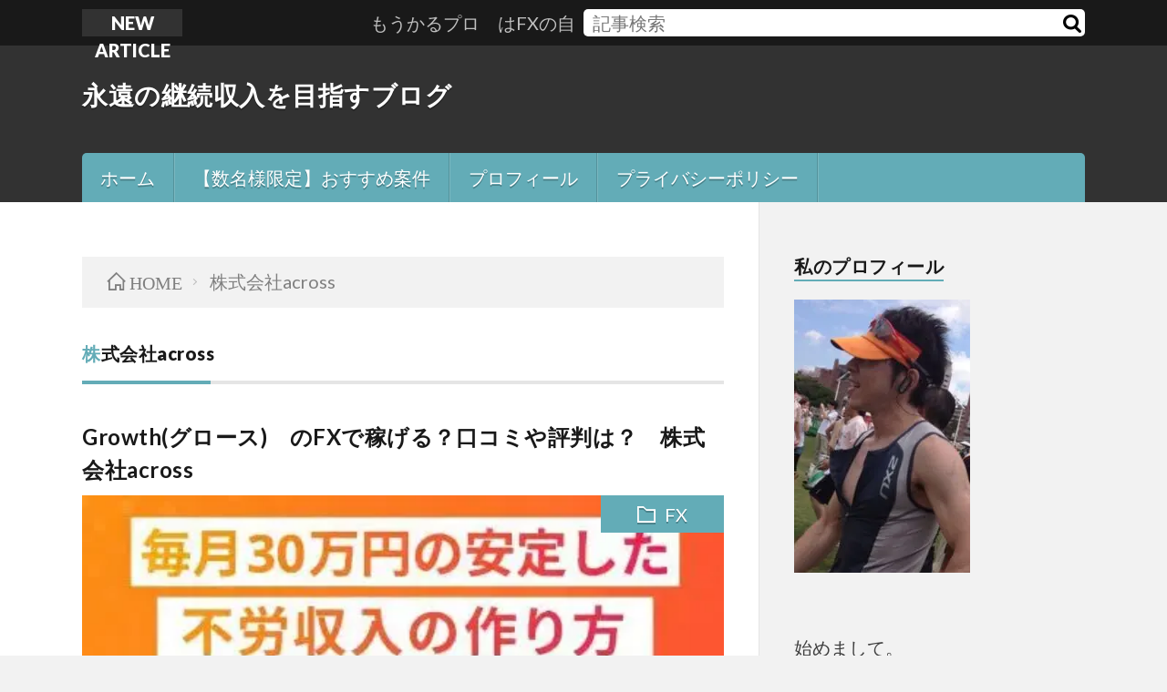

--- FILE ---
content_type: text/html; charset=UTF-8
request_url: https://perpetual-income01.com/tag/%E6%A0%AA%E5%BC%8F%E4%BC%9A%E7%A4%BEacross
body_size: 11125
content:
<!DOCTYPE html>
<html lang="ja" prefix="og: http://ogp.me/ns#">
<head prefix="og: http://ogp.me/ns# fb: http://ogp.me/ns/fb# article: http://ogp.me/ns/article#">
<meta charset="UTF-8">
<meta name='robots' content='index, follow, max-image-preview:large, max-snippet:-1, max-video-preview:-1' />

	<!-- This site is optimized with the Yoast SEO plugin v26.8 - https://yoast.com/product/yoast-seo-wordpress/ -->
	<title>株式会社across アーカイブ | 永遠の継続収入を目指すブログ</title>
	<link rel="canonical" href="https://perpetual-income01.com/tag/株式会社across" />
	<meta property="og:locale" content="ja_JP" />
	<meta property="og:type" content="article" />
	<meta property="og:title" content="株式会社across アーカイブ | 永遠の継続収入を目指すブログ" />
	<meta property="og:url" content="https://perpetual-income01.com/tag/株式会社across" />
	<meta property="og:site_name" content="永遠の継続収入を目指すブログ" />
	<meta name="twitter:card" content="summary_large_image" />
	<script type="application/ld+json" class="yoast-schema-graph">{"@context":"https://schema.org","@graph":[{"@type":"CollectionPage","@id":"https://perpetual-income01.com/tag/%e6%a0%aa%e5%bc%8f%e4%bc%9a%e7%a4%beacross","url":"https://perpetual-income01.com/tag/%e6%a0%aa%e5%bc%8f%e4%bc%9a%e7%a4%beacross","name":"株式会社across アーカイブ | 永遠の継続収入を目指すブログ","isPartOf":{"@id":"https://perpetual-income01.com/#website"},"primaryImageOfPage":{"@id":"https://perpetual-income01.com/tag/%e6%a0%aa%e5%bc%8f%e4%bc%9a%e7%a4%beacross#primaryimage"},"image":{"@id":"https://perpetual-income01.com/tag/%e6%a0%aa%e5%bc%8f%e4%bc%9a%e7%a4%beacross#primaryimage"},"thumbnailUrl":"https://perpetual-income01.com/wp-content/uploads/2023/02/20230215growth.jpg","breadcrumb":{"@id":"https://perpetual-income01.com/tag/%e6%a0%aa%e5%bc%8f%e4%bc%9a%e7%a4%beacross#breadcrumb"},"inLanguage":"ja"},{"@type":"ImageObject","inLanguage":"ja","@id":"https://perpetual-income01.com/tag/%e6%a0%aa%e5%bc%8f%e4%bc%9a%e7%a4%beacross#primaryimage","url":"https://perpetual-income01.com/wp-content/uploads/2023/02/20230215growth.jpg","contentUrl":"https://perpetual-income01.com/wp-content/uploads/2023/02/20230215growth.jpg","width":439,"height":390,"caption":"株式会社across Growth(グロース)"},{"@type":"BreadcrumbList","@id":"https://perpetual-income01.com/tag/%e6%a0%aa%e5%bc%8f%e4%bc%9a%e7%a4%beacross#breadcrumb","itemListElement":[{"@type":"ListItem","position":1,"name":"ホーム","item":"https://perpetual-income01.com/"},{"@type":"ListItem","position":2,"name":"株式会社across"}]},{"@type":"WebSite","@id":"https://perpetual-income01.com/#website","url":"https://perpetual-income01.com/","name":"永遠の継続収入を目指すブログ","description":"","publisher":{"@id":"https://perpetual-income01.com/#/schema/person/1f800bcdf13b70452c2bcc1c33b53345"},"potentialAction":[{"@type":"SearchAction","target":{"@type":"EntryPoint","urlTemplate":"https://perpetual-income01.com/?s={search_term_string}"},"query-input":{"@type":"PropertyValueSpecification","valueRequired":true,"valueName":"search_term_string"}}],"inLanguage":"ja"},{"@type":["Person","Organization"],"@id":"https://perpetual-income01.com/#/schema/person/1f800bcdf13b70452c2bcc1c33b53345","name":"Ryu","image":{"@type":"ImageObject","inLanguage":"ja","@id":"https://perpetual-income01.com/#/schema/person/image/","url":"https://secure.gravatar.com/avatar/837a2910b01b74364819d9aca3e2ab5630322abf7cb828abbd0c6e93635d9301?s=96&d=mm&r=g","contentUrl":"https://secure.gravatar.com/avatar/837a2910b01b74364819d9aca3e2ab5630322abf7cb828abbd0c6e93635d9301?s=96&d=mm&r=g","caption":"Ryu"},"logo":{"@id":"https://perpetual-income01.com/#/schema/person/image/"},"sameAs":["https://perpetual-income01.com/"]}]}</script>
	<!-- / Yoast SEO plugin. -->


<link rel='dns-prefetch' href='//webfonts.xserver.jp' />
<link rel='dns-prefetch' href='//stats.wp.com' />
<link rel='preconnect' href='//c0.wp.com' />
<script type="text/javascript" id="wpp-js" src="https://perpetual-income01.com/wp-content/plugins/wordpress-popular-posts/assets/js/wpp.min.js?ver=7.3.6" data-sampling="0" data-sampling-rate="100" data-api-url="https://perpetual-income01.com/wp-json/wordpress-popular-posts" data-post-id="0" data-token="d64c55a400" data-lang="0" data-debug="0"></script>
<style id='wp-img-auto-sizes-contain-inline-css' type='text/css'>
img:is([sizes=auto i],[sizes^="auto," i]){contain-intrinsic-size:3000px 1500px}
/*# sourceURL=wp-img-auto-sizes-contain-inline-css */
</style>
<style id='wp-block-library-inline-css' type='text/css'>
:root{--wp-block-synced-color:#7a00df;--wp-block-synced-color--rgb:122,0,223;--wp-bound-block-color:var(--wp-block-synced-color);--wp-editor-canvas-background:#ddd;--wp-admin-theme-color:#007cba;--wp-admin-theme-color--rgb:0,124,186;--wp-admin-theme-color-darker-10:#006ba1;--wp-admin-theme-color-darker-10--rgb:0,107,160.5;--wp-admin-theme-color-darker-20:#005a87;--wp-admin-theme-color-darker-20--rgb:0,90,135;--wp-admin-border-width-focus:2px}@media (min-resolution:192dpi){:root{--wp-admin-border-width-focus:1.5px}}.wp-element-button{cursor:pointer}:root .has-very-light-gray-background-color{background-color:#eee}:root .has-very-dark-gray-background-color{background-color:#313131}:root .has-very-light-gray-color{color:#eee}:root .has-very-dark-gray-color{color:#313131}:root .has-vivid-green-cyan-to-vivid-cyan-blue-gradient-background{background:linear-gradient(135deg,#00d084,#0693e3)}:root .has-purple-crush-gradient-background{background:linear-gradient(135deg,#34e2e4,#4721fb 50%,#ab1dfe)}:root .has-hazy-dawn-gradient-background{background:linear-gradient(135deg,#faaca8,#dad0ec)}:root .has-subdued-olive-gradient-background{background:linear-gradient(135deg,#fafae1,#67a671)}:root .has-atomic-cream-gradient-background{background:linear-gradient(135deg,#fdd79a,#004a59)}:root .has-nightshade-gradient-background{background:linear-gradient(135deg,#330968,#31cdcf)}:root .has-midnight-gradient-background{background:linear-gradient(135deg,#020381,#2874fc)}:root{--wp--preset--font-size--normal:16px;--wp--preset--font-size--huge:42px}.has-regular-font-size{font-size:1em}.has-larger-font-size{font-size:2.625em}.has-normal-font-size{font-size:var(--wp--preset--font-size--normal)}.has-huge-font-size{font-size:var(--wp--preset--font-size--huge)}.has-text-align-center{text-align:center}.has-text-align-left{text-align:left}.has-text-align-right{text-align:right}.has-fit-text{white-space:nowrap!important}#end-resizable-editor-section{display:none}.aligncenter{clear:both}.items-justified-left{justify-content:flex-start}.items-justified-center{justify-content:center}.items-justified-right{justify-content:flex-end}.items-justified-space-between{justify-content:space-between}.screen-reader-text{border:0;clip-path:inset(50%);height:1px;margin:-1px;overflow:hidden;padding:0;position:absolute;width:1px;word-wrap:normal!important}.screen-reader-text:focus{background-color:#ddd;clip-path:none;color:#444;display:block;font-size:1em;height:auto;left:5px;line-height:normal;padding:15px 23px 14px;text-decoration:none;top:5px;width:auto;z-index:100000}html :where(.has-border-color){border-style:solid}html :where([style*=border-top-color]){border-top-style:solid}html :where([style*=border-right-color]){border-right-style:solid}html :where([style*=border-bottom-color]){border-bottom-style:solid}html :where([style*=border-left-color]){border-left-style:solid}html :where([style*=border-width]){border-style:solid}html :where([style*=border-top-width]){border-top-style:solid}html :where([style*=border-right-width]){border-right-style:solid}html :where([style*=border-bottom-width]){border-bottom-style:solid}html :where([style*=border-left-width]){border-left-style:solid}html :where(img[class*=wp-image-]){height:auto;max-width:100%}:where(figure){margin:0 0 1em}html :where(.is-position-sticky){--wp-admin--admin-bar--position-offset:var(--wp-admin--admin-bar--height,0px)}@media screen and (max-width:600px){html :where(.is-position-sticky){--wp-admin--admin-bar--position-offset:0px}}

/*# sourceURL=wp-block-library-inline-css */
</style><style id='global-styles-inline-css' type='text/css'>
:root{--wp--preset--aspect-ratio--square: 1;--wp--preset--aspect-ratio--4-3: 4/3;--wp--preset--aspect-ratio--3-4: 3/4;--wp--preset--aspect-ratio--3-2: 3/2;--wp--preset--aspect-ratio--2-3: 2/3;--wp--preset--aspect-ratio--16-9: 16/9;--wp--preset--aspect-ratio--9-16: 9/16;--wp--preset--color--black: #000000;--wp--preset--color--cyan-bluish-gray: #abb8c3;--wp--preset--color--white: #ffffff;--wp--preset--color--pale-pink: #f78da7;--wp--preset--color--vivid-red: #cf2e2e;--wp--preset--color--luminous-vivid-orange: #ff6900;--wp--preset--color--luminous-vivid-amber: #fcb900;--wp--preset--color--light-green-cyan: #7bdcb5;--wp--preset--color--vivid-green-cyan: #00d084;--wp--preset--color--pale-cyan-blue: #8ed1fc;--wp--preset--color--vivid-cyan-blue: #0693e3;--wp--preset--color--vivid-purple: #9b51e0;--wp--preset--gradient--vivid-cyan-blue-to-vivid-purple: linear-gradient(135deg,rgb(6,147,227) 0%,rgb(155,81,224) 100%);--wp--preset--gradient--light-green-cyan-to-vivid-green-cyan: linear-gradient(135deg,rgb(122,220,180) 0%,rgb(0,208,130) 100%);--wp--preset--gradient--luminous-vivid-amber-to-luminous-vivid-orange: linear-gradient(135deg,rgb(252,185,0) 0%,rgb(255,105,0) 100%);--wp--preset--gradient--luminous-vivid-orange-to-vivid-red: linear-gradient(135deg,rgb(255,105,0) 0%,rgb(207,46,46) 100%);--wp--preset--gradient--very-light-gray-to-cyan-bluish-gray: linear-gradient(135deg,rgb(238,238,238) 0%,rgb(169,184,195) 100%);--wp--preset--gradient--cool-to-warm-spectrum: linear-gradient(135deg,rgb(74,234,220) 0%,rgb(151,120,209) 20%,rgb(207,42,186) 40%,rgb(238,44,130) 60%,rgb(251,105,98) 80%,rgb(254,248,76) 100%);--wp--preset--gradient--blush-light-purple: linear-gradient(135deg,rgb(255,206,236) 0%,rgb(152,150,240) 100%);--wp--preset--gradient--blush-bordeaux: linear-gradient(135deg,rgb(254,205,165) 0%,rgb(254,45,45) 50%,rgb(107,0,62) 100%);--wp--preset--gradient--luminous-dusk: linear-gradient(135deg,rgb(255,203,112) 0%,rgb(199,81,192) 50%,rgb(65,88,208) 100%);--wp--preset--gradient--pale-ocean: linear-gradient(135deg,rgb(255,245,203) 0%,rgb(182,227,212) 50%,rgb(51,167,181) 100%);--wp--preset--gradient--electric-grass: linear-gradient(135deg,rgb(202,248,128) 0%,rgb(113,206,126) 100%);--wp--preset--gradient--midnight: linear-gradient(135deg,rgb(2,3,129) 0%,rgb(40,116,252) 100%);--wp--preset--font-size--small: 13px;--wp--preset--font-size--medium: 20px;--wp--preset--font-size--large: 36px;--wp--preset--font-size--x-large: 42px;--wp--preset--spacing--20: 0.44rem;--wp--preset--spacing--30: 0.67rem;--wp--preset--spacing--40: 1rem;--wp--preset--spacing--50: 1.5rem;--wp--preset--spacing--60: 2.25rem;--wp--preset--spacing--70: 3.38rem;--wp--preset--spacing--80: 5.06rem;--wp--preset--shadow--natural: 6px 6px 9px rgba(0, 0, 0, 0.2);--wp--preset--shadow--deep: 12px 12px 50px rgba(0, 0, 0, 0.4);--wp--preset--shadow--sharp: 6px 6px 0px rgba(0, 0, 0, 0.2);--wp--preset--shadow--outlined: 6px 6px 0px -3px rgb(255, 255, 255), 6px 6px rgb(0, 0, 0);--wp--preset--shadow--crisp: 6px 6px 0px rgb(0, 0, 0);}:where(.is-layout-flex){gap: 0.5em;}:where(.is-layout-grid){gap: 0.5em;}body .is-layout-flex{display: flex;}.is-layout-flex{flex-wrap: wrap;align-items: center;}.is-layout-flex > :is(*, div){margin: 0;}body .is-layout-grid{display: grid;}.is-layout-grid > :is(*, div){margin: 0;}:where(.wp-block-columns.is-layout-flex){gap: 2em;}:where(.wp-block-columns.is-layout-grid){gap: 2em;}:where(.wp-block-post-template.is-layout-flex){gap: 1.25em;}:where(.wp-block-post-template.is-layout-grid){gap: 1.25em;}.has-black-color{color: var(--wp--preset--color--black) !important;}.has-cyan-bluish-gray-color{color: var(--wp--preset--color--cyan-bluish-gray) !important;}.has-white-color{color: var(--wp--preset--color--white) !important;}.has-pale-pink-color{color: var(--wp--preset--color--pale-pink) !important;}.has-vivid-red-color{color: var(--wp--preset--color--vivid-red) !important;}.has-luminous-vivid-orange-color{color: var(--wp--preset--color--luminous-vivid-orange) !important;}.has-luminous-vivid-amber-color{color: var(--wp--preset--color--luminous-vivid-amber) !important;}.has-light-green-cyan-color{color: var(--wp--preset--color--light-green-cyan) !important;}.has-vivid-green-cyan-color{color: var(--wp--preset--color--vivid-green-cyan) !important;}.has-pale-cyan-blue-color{color: var(--wp--preset--color--pale-cyan-blue) !important;}.has-vivid-cyan-blue-color{color: var(--wp--preset--color--vivid-cyan-blue) !important;}.has-vivid-purple-color{color: var(--wp--preset--color--vivid-purple) !important;}.has-black-background-color{background-color: var(--wp--preset--color--black) !important;}.has-cyan-bluish-gray-background-color{background-color: var(--wp--preset--color--cyan-bluish-gray) !important;}.has-white-background-color{background-color: var(--wp--preset--color--white) !important;}.has-pale-pink-background-color{background-color: var(--wp--preset--color--pale-pink) !important;}.has-vivid-red-background-color{background-color: var(--wp--preset--color--vivid-red) !important;}.has-luminous-vivid-orange-background-color{background-color: var(--wp--preset--color--luminous-vivid-orange) !important;}.has-luminous-vivid-amber-background-color{background-color: var(--wp--preset--color--luminous-vivid-amber) !important;}.has-light-green-cyan-background-color{background-color: var(--wp--preset--color--light-green-cyan) !important;}.has-vivid-green-cyan-background-color{background-color: var(--wp--preset--color--vivid-green-cyan) !important;}.has-pale-cyan-blue-background-color{background-color: var(--wp--preset--color--pale-cyan-blue) !important;}.has-vivid-cyan-blue-background-color{background-color: var(--wp--preset--color--vivid-cyan-blue) !important;}.has-vivid-purple-background-color{background-color: var(--wp--preset--color--vivid-purple) !important;}.has-black-border-color{border-color: var(--wp--preset--color--black) !important;}.has-cyan-bluish-gray-border-color{border-color: var(--wp--preset--color--cyan-bluish-gray) !important;}.has-white-border-color{border-color: var(--wp--preset--color--white) !important;}.has-pale-pink-border-color{border-color: var(--wp--preset--color--pale-pink) !important;}.has-vivid-red-border-color{border-color: var(--wp--preset--color--vivid-red) !important;}.has-luminous-vivid-orange-border-color{border-color: var(--wp--preset--color--luminous-vivid-orange) !important;}.has-luminous-vivid-amber-border-color{border-color: var(--wp--preset--color--luminous-vivid-amber) !important;}.has-light-green-cyan-border-color{border-color: var(--wp--preset--color--light-green-cyan) !important;}.has-vivid-green-cyan-border-color{border-color: var(--wp--preset--color--vivid-green-cyan) !important;}.has-pale-cyan-blue-border-color{border-color: var(--wp--preset--color--pale-cyan-blue) !important;}.has-vivid-cyan-blue-border-color{border-color: var(--wp--preset--color--vivid-cyan-blue) !important;}.has-vivid-purple-border-color{border-color: var(--wp--preset--color--vivid-purple) !important;}.has-vivid-cyan-blue-to-vivid-purple-gradient-background{background: var(--wp--preset--gradient--vivid-cyan-blue-to-vivid-purple) !important;}.has-light-green-cyan-to-vivid-green-cyan-gradient-background{background: var(--wp--preset--gradient--light-green-cyan-to-vivid-green-cyan) !important;}.has-luminous-vivid-amber-to-luminous-vivid-orange-gradient-background{background: var(--wp--preset--gradient--luminous-vivid-amber-to-luminous-vivid-orange) !important;}.has-luminous-vivid-orange-to-vivid-red-gradient-background{background: var(--wp--preset--gradient--luminous-vivid-orange-to-vivid-red) !important;}.has-very-light-gray-to-cyan-bluish-gray-gradient-background{background: var(--wp--preset--gradient--very-light-gray-to-cyan-bluish-gray) !important;}.has-cool-to-warm-spectrum-gradient-background{background: var(--wp--preset--gradient--cool-to-warm-spectrum) !important;}.has-blush-light-purple-gradient-background{background: var(--wp--preset--gradient--blush-light-purple) !important;}.has-blush-bordeaux-gradient-background{background: var(--wp--preset--gradient--blush-bordeaux) !important;}.has-luminous-dusk-gradient-background{background: var(--wp--preset--gradient--luminous-dusk) !important;}.has-pale-ocean-gradient-background{background: var(--wp--preset--gradient--pale-ocean) !important;}.has-electric-grass-gradient-background{background: var(--wp--preset--gradient--electric-grass) !important;}.has-midnight-gradient-background{background: var(--wp--preset--gradient--midnight) !important;}.has-small-font-size{font-size: var(--wp--preset--font-size--small) !important;}.has-medium-font-size{font-size: var(--wp--preset--font-size--medium) !important;}.has-large-font-size{font-size: var(--wp--preset--font-size--large) !important;}.has-x-large-font-size{font-size: var(--wp--preset--font-size--x-large) !important;}
/*# sourceURL=global-styles-inline-css */
</style>

<style id='classic-theme-styles-inline-css' type='text/css'>
/*! This file is auto-generated */
.wp-block-button__link{color:#fff;background-color:#32373c;border-radius:9999px;box-shadow:none;text-decoration:none;padding:calc(.667em + 2px) calc(1.333em + 2px);font-size:1.125em}.wp-block-file__button{background:#32373c;color:#fff;text-decoration:none}
/*# sourceURL=/wp-includes/css/classic-themes.min.css */
</style>
<link rel='stylesheet' id='wordpress-popular-posts-css-css' href='https://perpetual-income01.com/wp-content/plugins/wordpress-popular-posts/assets/css/wpp.css?ver=7.3.6' type='text/css' media='all' />
<script type="text/javascript" src="https://c0.wp.com/c/6.9/wp-includes/js/jquery/jquery.min.js" id="jquery-core-js"></script>
<script type="text/javascript" src="https://c0.wp.com/c/6.9/wp-includes/js/jquery/jquery-migrate.min.js" id="jquery-migrate-js"></script>
<script type="text/javascript" src="//webfonts.xserver.jp/js/xserverv3.js?fadein=0&amp;ver=2.0.8" id="typesquare_std-js"></script>
<link rel="https://api.w.org/" href="https://perpetual-income01.com/wp-json/" /><link rel="alternate" title="JSON" type="application/json" href="https://perpetual-income01.com/wp-json/wp/v2/tags/543" />	<style>img#wpstats{display:none}</style>
		            <style id="wpp-loading-animation-styles">@-webkit-keyframes bgslide{from{background-position-x:0}to{background-position-x:-200%}}@keyframes bgslide{from{background-position-x:0}to{background-position-x:-200%}}.wpp-widget-block-placeholder,.wpp-shortcode-placeholder{margin:0 auto;width:60px;height:3px;background:#dd3737;background:linear-gradient(90deg,#dd3737 0%,#571313 10%,#dd3737 100%);background-size:200% auto;border-radius:3px;-webkit-animation:bgslide 1s infinite linear;animation:bgslide 1s infinite linear}</style>
            <link rel="stylesheet" href="https://perpetual-income01.com/wp-content/themes/lionblog/style.css">
<link rel="stylesheet" href="https://perpetual-income01.com/wp-content/themes/lionblog/css/icon.css">
<link rel="stylesheet" href="https://fonts.googleapis.com/css?family=Lato:400,700,900">
<meta http-equiv="X-UA-Compatible" content="IE=edge">
<meta name="viewport" content="width=device-width, initial-scale=1, shrink-to-fit=no">
<link rel="dns-prefetch" href="//www.google.com">
<link rel="dns-prefetch" href="//www.google-analytics.com">
<link rel="dns-prefetch" href="//fonts.googleapis.com">
<link rel="dns-prefetch" href="//fonts.gstatic.com">
<link rel="dns-prefetch" href="//pagead2.googlesyndication.com">
<link rel="dns-prefetch" href="//googleads.g.doubleclick.net">
<link rel="dns-prefetch" href="//www.gstatic.com">
<style>
</style>
<meta property="og:site_name" content="永遠の継続収入を目指すブログ" />
<meta property="og:type" content="article" />
<meta property="og:title" content="株式会社across アーカイブ | 永遠の継続収入を目指すブログ" />
<meta property="og:description" content="" />
<meta property="og:url" content="https://perpetual-income01.com/tag/%e6%a0%aa%e5%bc%8f%e4%bc%9a%e7%a4%beacross" />
<meta property="og:image" content="https://perpetual-income01.com/wp-content/themes/lionblog/img/img_no.gif" />
<meta name="twitter:card" content="summary" />



</head>
<body class="t-dark">

    
  <!--l-header-->
  <header class="l-header">
    
    <!--l-hMain-->
    <div class="l-hMain">
      <div class="container">
      
        <div class="siteTitle siteTitle-noneAd">
	              <p class="siteTitle__big u-txtShdw"><a class="siteTitle__link" href="https://perpetual-income01.com">永遠の継続収入を目指すブログ</a></p>          <p class="siteTitle__small"></p>	            </div>
      

	          
      
        <nav class="globalNavi">
        <input class="globalNavi__toggle" id="globalNavi__toggle" type="checkbox" value="none">
        <label class="globalNavi__switch" for="globalNavi__toggle"></label>
	    <ul class="globalNavi__list u-txtShdw"><li id="menu-item-1802" class="menu-item menu-item-type-custom menu-item-object-custom menu-item-home menu-item-1802"><a href="https://perpetual-income01.com/">ホーム</a></li>
<li id="menu-item-5084" class="menu-item menu-item-type-post_type menu-item-object-page menu-item-5084"><a href="https://perpetual-income01.com/recommended-commodity3">【数名様限定】おすすめ案件</a></li>
<li id="menu-item-1803" class="menu-item menu-item-type-post_type menu-item-object-page menu-item-1803"><a href="https://perpetual-income01.com/profile">プロフィール</a></li>
<li id="menu-item-4446" class="menu-item menu-item-type-post_type menu-item-object-page menu-item-4446"><a href="https://perpetual-income01.com/privacy-policy">プライバシーポリシー</a></li>
</ul>
	            </nav>
       
      </div>
    </div>
    <!-- /l-hMain -->
    
    
    <!-- l-hExtra -->
		    <div class="l-hExtra">
      <div class="container">
        
        <div class="marquee">
          <div class="marquee__title">NEW ARTICLE</div>
          <div class="marquee__item">
		  		              <a class="marquee__link" href="https://perpetual-income01.com/profitable-pro">もうかるプロ　はFXの自動売買!?　口コミや評価は？　平田将貴MASAKI STORE合同会社</a>
		  		            </div>
        </div>

        <div class="socialSearch">
                        <div class="searchBox">
        <form class="searchBox__form" method="get" target="_top" action="https://perpetual-income01.com/" >
          <input class="searchBox__input" type="text" maxlength="50" name="s" placeholder="記事検索"><button class="searchBox__submit icon-search" type="submit" value="search"> </button>
        </form>
      </div>                
	                    </div>
     
      </div>
    </div>
        <!-- /l-hExtra -->
    
  </header>
  <!--/l-header-->
  
    
  <!-- l-wrapper -->
  <div class="l-wrapper ">
	
    <!-- l-main -->
    <main class="l-main">
	
	  <div class="breadcrumb" ><div class="container" ><ul class="breadcrumb__list"><li class="breadcrumb__item" itemscope itemtype="http://data-vocabulary.org/Breadcrumb"><a href="https://perpetual-income01.com/" itemprop="url"><span class="icon-home" itemprop="title">HOME</span></a></li><li class="breadcrumb__item">株式会社across</li></ul></div></div> 
      <header class="archiveTitle">
        <h1 class="heading heading-first">株式会社across</h1>
		      </header>
      
      
	          <div class="archive">
	    	                  <article class="archiveList">
      
        <h2 class="heading heading-archive">
          <a href="https://perpetual-income01.com/growth">Growth(グロース)　のFXで稼げる？口コミや評判は？　株式会社across</a>
        </h2>
        
		          <div class="eyecatch">
                                      <span class="eyecatch__cat u-txtShdw"><a href="https://perpetual-income01.com/category/fx" rel="category tag">FX</a></span>
                        <a href="https://perpetual-income01.com/growth"><img width="439" height="390" src="https://perpetual-income01.com/wp-content/uploads/2023/02/20230215growth.jpg" class="attachment-icatch size-icatch wp-post-image" alt="株式会社across Growth(グロース)" decoding="async" fetchpriority="high" /></a>
          </div>
                
                <ul class="dateList">
                      <li class="dateList__item icon-calendar">2023.02.15</li>
                                          <li class="dateList__item icon-tag"><a href="https://perpetual-income01.com/tag/%e6%a0%aa%e5%bc%8f%e4%bc%9a%e7%a4%beacross" rel="tag">株式会社across</a></li>
                  </ul>
                
        <p class="archiveList__text">
		  &nbsp; 管理人Ryuです。 &nbsp; 今回は、『 Growth(グロース) 』という商材について取り上げたいと思います。 今回の Growth(グロース) は、AIシステムという自動売買を利用したFXの副業です。 この Growth(グロース) を使用することで、毎月30万円の安定した利益を稼ぐことができるようです。 そのため、自動売買システムのため、スマホ1台で始めることができ、知識や [&hellip;]        </p>
        
        <div class="btn btn-right">
          <a class="btn__link" href="https://perpetual-income01.com/growth">続きを読む</a>
        </div>
      
      </article>
      
      
       
		  		  		        </div>
	  	  
	        
    </main>
    <!-- /l-main -->
    
	    <!-- l-sidebar -->
          <div class="l-sidebar">
	  
	          <aside class="widget"><h2 class="heading heading-widget">私のプロフィール</h2>			<div class="textwidget"><p><img loading="lazy" decoding="async" class="alignnone size-medium wp-image-743" src="https://perpetual-income01.com/wp-content/uploads/2022/03/plofile202102242-193x300.jpg" alt="" width="193" height="300" /></p>
<p>&nbsp;</p>
<p>始めまして。</p>
<p>管理人のRyuと申します。</p>
<p>専門学校を卒業後、病院へ就職しました。</p>
<p>就職後、2年目で投資に目覚め、スワップ金利目的でFXを始めました。しかし、2008年のリーマンショックで400万円の損失を出し、FX市場から撤退しました。</p>
<p>その後、結婚を機に、再起をかけてFXに挑戦しましたが、2016年のブレグジットで200万円の損失を出し、再度、FX市場から撤退させられました。</p>
<p>そして、2度のFX市場撤退後、アフィリエイト、せどり、MLMなど、貯金約200万円をかけて様々な情報商材の副業に取り組みましたが、全く成果が出せず、こちらでも挫折の連続でした。</p>
<p>しかし、ノウハウコレクターとなったことで、副業における得手不得手、持続可能性、商材詐欺など、情報商材を有効に活用するための見極めポイントに気づき、講評ができるようになりました。</p>
<p>そこで、今までの経験と知見を踏まえ、本当の情報と本物の商材を届けるため、他とは違う視点から情報発信をしていきます。</p>
<p><strong><a href="https://perpetual-income01.com/profile">→Ryuの詳しいプロフィールはこちらから</a></strong></p>
<p>&nbsp;</p>
<p>登録してもらった方が稼げるように<br />
いつでも相談を受け付けています！<br />
気軽に友だちに追加して下さい！</p>
<p><a href="https://lin.ee/xRHnQZM"><img loading="lazy" decoding="async" src="https://scdn.line-apps.com/n/line_add_friends/btn/ja.png" alt="友だち追加" width="250" height="100" border="0" /></a></p>
</div>
		</aside><aside class="widget">      <div class="searchBox">
        <form class="searchBox__form" method="get" target="_top" action="https://perpetual-income01.com/" >
          <input class="searchBox__input" type="text" maxlength="50" name="s" placeholder="記事検索"><button class="searchBox__submit icon-search" type="submit" value="search"> </button>
        </form>
      </div></aside><aside class="widget"><h2 class="heading heading-widget">アーカイブ</h2>
			<ul>
					<li><a href='https://perpetual-income01.com/2023/09'>2023年9月</a>&nbsp;(8)</li>
	<li><a href='https://perpetual-income01.com/2023/08'>2023年8月</a>&nbsp;(2)</li>
	<li><a href='https://perpetual-income01.com/2023/07'>2023年7月</a>&nbsp;(4)</li>
	<li><a href='https://perpetual-income01.com/2023/06'>2023年6月</a>&nbsp;(3)</li>
	<li><a href='https://perpetual-income01.com/2023/05'>2023年5月</a>&nbsp;(1)</li>
	<li><a href='https://perpetual-income01.com/2023/04'>2023年4月</a>&nbsp;(9)</li>
	<li><a href='https://perpetual-income01.com/2023/03'>2023年3月</a>&nbsp;(7)</li>
	<li><a href='https://perpetual-income01.com/2023/02'>2023年2月</a>&nbsp;(8)</li>
	<li><a href='https://perpetual-income01.com/2023/01'>2023年1月</a>&nbsp;(24)</li>
	<li><a href='https://perpetual-income01.com/2022/12'>2022年12月</a>&nbsp;(15)</li>
	<li><a href='https://perpetual-income01.com/2022/11'>2022年11月</a>&nbsp;(12)</li>
	<li><a href='https://perpetual-income01.com/2022/10'>2022年10月</a>&nbsp;(26)</li>
	<li><a href='https://perpetual-income01.com/2022/09'>2022年9月</a>&nbsp;(18)</li>
	<li><a href='https://perpetual-income01.com/2022/08'>2022年8月</a>&nbsp;(12)</li>
	<li><a href='https://perpetual-income01.com/2022/07'>2022年7月</a>&nbsp;(15)</li>
	<li><a href='https://perpetual-income01.com/2022/06'>2022年6月</a>&nbsp;(15)</li>
	<li><a href='https://perpetual-income01.com/2022/05'>2022年5月</a>&nbsp;(9)</li>
	<li><a href='https://perpetual-income01.com/2022/04'>2022年4月</a>&nbsp;(11)</li>
	<li><a href='https://perpetual-income01.com/2022/03'>2022年3月</a>&nbsp;(7)</li>
	<li><a href='https://perpetual-income01.com/2022/02'>2022年2月</a>&nbsp;(10)</li>
	<li><a href='https://perpetual-income01.com/2022/01'>2022年1月</a>&nbsp;(8)</li>
	<li><a href='https://perpetual-income01.com/2021/12'>2021年12月</a>&nbsp;(11)</li>
	<li><a href='https://perpetual-income01.com/2021/11'>2021年11月</a>&nbsp;(12)</li>
	<li><a href='https://perpetual-income01.com/2021/10'>2021年10月</a>&nbsp;(10)</li>
	<li><a href='https://perpetual-income01.com/2021/09'>2021年9月</a>&nbsp;(6)</li>
	<li><a href='https://perpetual-income01.com/2021/08'>2021年8月</a>&nbsp;(8)</li>
	<li><a href='https://perpetual-income01.com/2021/07'>2021年7月</a>&nbsp;(10)</li>
	<li><a href='https://perpetual-income01.com/2021/06'>2021年6月</a>&nbsp;(13)</li>
	<li><a href='https://perpetual-income01.com/2021/05'>2021年5月</a>&nbsp;(14)</li>
	<li><a href='https://perpetual-income01.com/2021/04'>2021年4月</a>&nbsp;(15)</li>
	<li><a href='https://perpetual-income01.com/2021/03'>2021年3月</a>&nbsp;(14)</li>
	<li><a href='https://perpetual-income01.com/2021/02'>2021年2月</a>&nbsp;(16)</li>
	<li><a href='https://perpetual-income01.com/2021/01'>2021年1月</a>&nbsp;(15)</li>
			</ul>

			</aside><aside class="widget"><h2 class="heading heading-widget">最近の投稿</h2>            <ol class="imgListWidget">
                              
              <li class="imgListWidget__item">
                                  <a class="imgListWidget__borderBox" href="https://perpetual-income01.com/profitable-pro" title="もうかるプロ　はFXの自動売買!?　口コミや評価は？　平田将貴MASAKI STORE合同会社"><span>
                                      <img width="150" height="150" src="https://perpetual-income01.com/wp-content/uploads/2023/09/20230907profitable-pro2-150x150.jpg" class="attachment-thumbnail size-thumbnail wp-post-image" alt="平田将貴MASAKI STORE合同会社 もうかるプロ" decoding="async" loading="lazy" />                                    </span></a>
                                <h3 class="imgListWidget__title">
                  <a href="https://perpetual-income01.com/profitable-pro">もうかるプロ　はFXの自動売買!?　口コミや評価は？　平田将貴MASAKI STORE合同会社</a>
                                  </h3>
              </li>
                              
              <li class="imgListWidget__item">
                                  <a class="imgListWidget__borderBox" href="https://perpetual-income01.com/post-5022" title="株式会社インターの「たのしく稼ぐ」　副業の口コミや評価は？　斉藤敏雄株式会社インター"><span>
                                      <img width="150" height="150" src="https://perpetual-income01.com/wp-content/uploads/2023/09/20230907earn-fun-150x150.jpg" class="attachment-thumbnail size-thumbnail wp-post-image" alt="斉藤敏雄株式会社インター たのしく稼ぐ" decoding="async" loading="lazy" />                                    </span></a>
                                <h3 class="imgListWidget__title">
                  <a href="https://perpetual-income01.com/post-5022">株式会社インターの「たのしく稼ぐ」　副業の口コミや評価は？　斉藤敏雄株式会社インター</a>
                                  </h3>
              </li>
                              
              <li class="imgListWidget__item">
                                  <a class="imgListWidget__borderBox" href="https://perpetual-income01.com/market" title="滝沢賢治のネット通販MARKET(マーケット)　稼げる副業？　口コミ・評価は？　合同会社プラネット"><span>
                                      <img width="150" height="150" src="https://perpetual-income01.com/wp-content/uploads/2023/09/20230907market-150x150.jpg" class="attachment-thumbnail size-thumbnail wp-post-image" alt="滝沢賢治合同会社プラネット MARKET(マーケット)" decoding="async" loading="lazy" />                                    </span></a>
                                <h3 class="imgListWidget__title">
                  <a href="https://perpetual-income01.com/market">滝沢賢治のネット通販MARKET(マーケット)　稼げる副業？　口コミ・評価は？　合同会社プラネット</a>
                                  </h3>
              </li>
                              
              <li class="imgListWidget__item">
                                  <a class="imgListWidget__borderBox" href="https://perpetual-income01.com/home-based-seminar-instructor" title="在宅セミナー講師　口コミや評価は？　中西真由美三浦紘樹株式会社FRONT INNOVATION"><span>
                                      <img width="150" height="150" src="https://perpetual-income01.com/wp-content/uploads/2023/09/zaitaku_20250325-150x150.jpg" class="attachment-thumbnail size-thumbnail wp-post-image" alt="中西真由美三浦紘樹株式会社FRONT INNOVATION 在宅セミナー講師" decoding="async" loading="lazy" />                                    </span></a>
                                <h3 class="imgListWidget__title">
                  <a href="https://perpetual-income01.com/home-based-seminar-instructor">在宅セミナー講師　口コミや評価は？　中西真由美三浦紘樹株式会社FRONT INNOVATION</a>
                                  </h3>
              </li>
                              
              <li class="imgListWidget__item">
                                  <a class="imgListWidget__borderBox" href="https://perpetual-income01.com/2way-official-salon" title="2Wayオフィシャルサロン　は稼げる副業？評価や口コミは？　金山莉緒合同会社SGZ"><span>
                                      <img width="150" height="150" src="https://perpetual-income01.com/wp-content/uploads/2023/09/202309052way2-150x150.jpg" class="attachment-thumbnail size-thumbnail wp-post-image" alt="赤井新次森のシーシャ合同会社 2Wayオフィシャルサロン" decoding="async" loading="lazy" />                                    </span></a>
                                <h3 class="imgListWidget__title">
                  <a href="https://perpetual-income01.com/2way-official-salon">2Wayオフィシャルサロン　は稼げる副業？評価や口コミは？　金山莉緒合同会社SGZ</a>
                                  </h3>
              </li>
                          </ol>
            </aside><aside class="widget"><h2 class="heading heading-widget">カテゴリー</h2>
			<ul>
					<li class="cat-item cat-item-5"><a href="https://perpetual-income01.com/category/fx">FX</a> (90)
</li>
	<li class="cat-item cat-item-246"><a href="https://perpetual-income01.com/category/html-skill">HTMLスキル</a> (1)
</li>
	<li class="cat-item cat-item-455"><a href="https://perpetual-income01.com/category/mlm">MLM・ネットワークビジネス</a> (1)
</li>
	<li class="cat-item cat-item-423"><a href="https://perpetual-income01.com/category/nft">NFT</a> (2)
</li>
	<li class="cat-item cat-item-269"><a href="https://perpetual-income01.com/category/seo-measures">SEO対策</a> (1)
</li>
	<li class="cat-item cat-item-222"><a href="https://perpetual-income01.com/category/sns">SNS</a> (3)
</li>
	<li class="cat-item cat-item-281"><a href="https://perpetual-income01.com/category/url-shortening">URL短縮</a> (2)
</li>
	<li class="cat-item cat-item-15"><a href="https://perpetual-income01.com/category/wordpress">Wordpress</a> (20)
</li>
	<li class="cat-item cat-item-7"><a href="https://perpetual-income01.com/category/sedori-tenbai">せどり・転売</a> (45)
</li>
	<li class="cat-item cat-item-285"><a href="https://perpetual-income01.com/category/other-tools">その他ツール</a> (3)
</li>
	<li class="cat-item cat-item-6"><a href="https://perpetual-income01.com/category/affiliate">アフィリエイト</a> (37)
</li>
	<li class="cat-item cat-item-10"><a href="https://perpetual-income01.com/category/copywriting">コピーライティング</a> (13)
</li>
	<li class="cat-item cat-item-356"><a href="https://perpetual-income01.com/category/%e3%82%b9%e3%83%9e%e3%83%9b%e5%89%af%e6%a5%ad">スマホ副業</a> (82)
</li>
	<li class="cat-item cat-item-8"><a href="https://perpetual-income01.com/category/binary-options">バイナリーオプション</a> (12)
</li>
	<li class="cat-item cat-item-276"><a href="https://perpetual-income01.com/category/creation-of-homepage">ホームページ作成</a> (5)
</li>
	<li class="cat-item cat-item-12"><a href="https://perpetual-income01.com/category/mailmagazine-stepmail">メールマガジン・ステップメール</a> (5)
</li>
	<li class="cat-item cat-item-9"><a href="https://perpetual-income01.com/category/cryptocurrency">仮想通貨</a> (10)
</li>
	<li class="cat-item cat-item-232"><a href="https://perpetual-income01.com/category/brokerage">仲介業</a> (1)
</li>
	<li class="cat-item cat-item-432"><a href="https://perpetual-income01.com/category/fand_bank">信託銀行・投資銀行</a> (3)
</li>
	<li class="cat-item cat-item-13"><a href="https://perpetual-income01.com/category/dougahensyu">動画編集</a> (3)
</li>
	<li class="cat-item cat-item-236"><a href="https://perpetual-income01.com/category/nikkei225-option-trade">日経225オプション取引</a> (3)
</li>
	<li class="cat-item cat-item-327"><a href="https://perpetual-income01.com/category/nikkei225-futures-trading">日経225先物取引</a> (6)
</li>
	<li class="cat-item cat-item-14"><a href="https://perpetual-income01.com/category/stock">株</a> (6)
</li>
	<li class="cat-item cat-item-411"><a href="https://perpetual-income01.com/category/%e7%ab%b6%e9%a6%ac%e3%83%bb%e3%82%ae%e3%83%a3%e3%83%b3%e3%83%96%e3%83%ab">競馬・ギャンブル</a> (7)
</li>
	<li class="cat-item cat-item-262"><a href="https://perpetual-income01.com/category/self-affiliate">自己アフィリエイト</a> (1)
</li>
	<li class="cat-item cat-item-444"><a href="https://perpetual-income01.com/category/company-seller">販売会社・販売者</a> (3)
</li>
	<li class="cat-item cat-item-292"><a href="https://perpetual-income01.com/category/starting-up%ef%bc%86business-relations">起業・ビジネス関連</a> (3)
</li>
			</ul>

			</aside><aside class="widget"><h2 class="heading heading-widget">免責事項</h2>			<div class="textwidget"><p>当サイトの情報につきまして細心の注意を払って掲載しておりますが、内容の完全性・有用性について保証するものではありません。</p>
<p>また、当サイトからリンクされているサイトにつきましても同様にご理解いただきたく存じます。</p>
<p>万一、リンク先サイトのご利用に際し問題が生じた場合は、責任を負いかねますので予めご了承ください。</p>
</div>
		</aside>	  	  
	      
    </div>

    <!-- /l-sidebar -->
	    
  </div>
  <!-- /l-wrapper -->


  <!--l-footer-->
  <footer class="l-footer">
    <div class="container">
      <div class="pagetop u-txtShdw"><a class="pagetop__link" href="#top">Back to Top</a></div>

              
         
      <nav class="footerNavi">
	  	  <ul class="footerNavi__list u-txtShdw"><li class="menu-item menu-item-type-custom menu-item-object-custom menu-item-home menu-item-1802"><a href="https://perpetual-income01.com/">ホーム</a></li>
<li class="menu-item menu-item-type-post_type menu-item-object-page menu-item-5084"><a href="https://perpetual-income01.com/recommended-commodity3">【数名様限定】おすすめ案件</a></li>
<li class="menu-item menu-item-type-post_type menu-item-object-page menu-item-1803"><a href="https://perpetual-income01.com/profile">プロフィール</a></li>
<li class="menu-item menu-item-type-post_type menu-item-object-page menu-item-4446"><a href="https://perpetual-income01.com/privacy-policy">プライバシーポリシー</a></li>
</ul>	        </nav>

      <div class="copyright">
              © Copyright 2026 <a class="copyright__link" href="https://perpetual-income01.com">永遠の継続収入を目指すブログ</a>.
            
	    <span class="copyright__info">
		  永遠の継続収入を目指すブログ by <a class="copyright__link" href="http://fit-jp.com/" target="_blank">FIT-Web Create</a>. Powered by <a class="copyright__link" href="https://wordpress.org/" target="_blank">WordPress</a>.
        </span>
      
      </div>
      

    </div>     
  </footer>
  <!-- /l-footer -->

      <script type="speculationrules">
{"prefetch":[{"source":"document","where":{"and":[{"href_matches":"/*"},{"not":{"href_matches":["/wp-*.php","/wp-admin/*","/wp-content/uploads/*","/wp-content/*","/wp-content/plugins/*","/wp-content/themes/lionblog/*","/*\\?(.+)"]}},{"not":{"selector_matches":"a[rel~=\"nofollow\"]"}},{"not":{"selector_matches":".no-prefetch, .no-prefetch a"}}]},"eagerness":"conservative"}]}
</script>
<script type="text/javascript" id="jetpack-stats-js-before">
/* <![CDATA[ */
_stq = window._stq || [];
_stq.push([ "view", JSON.parse("{\"v\":\"ext\",\"blog\":\"202194423\",\"post\":\"0\",\"tz\":\"9\",\"srv\":\"perpetual-income01.com\",\"arch_tag\":\"%E6%A0%AA%E5%BC%8F%E4%BC%9A%E7%A4%BEacross\",\"arch_results\":\"1\",\"j\":\"1:15.2\"}") ]);
_stq.push([ "clickTrackerInit", "202194423", "0" ]);
//# sourceURL=jetpack-stats-js-before
/* ]]> */
</script>
<script type="text/javascript" src="https://stats.wp.com/e-202605.js" id="jetpack-stats-js" defer="defer" data-wp-strategy="defer"></script>
  

</body>
</html>